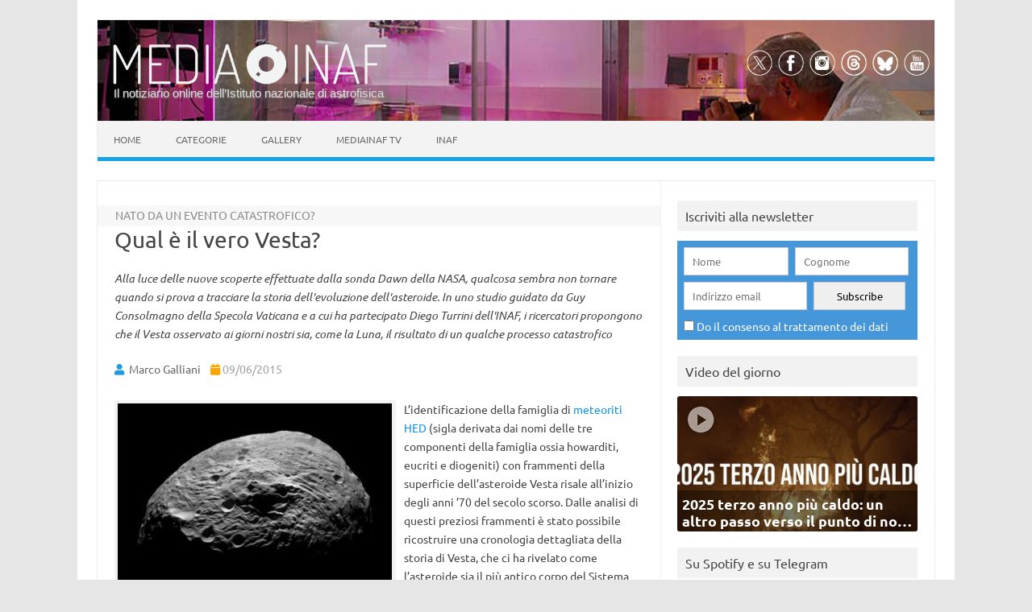

--- FILE ---
content_type: text/html; charset=UTF-8
request_url: https://www.media.inaf.it/2015/06/09/qual-e-il-vero-vesta/
body_size: 81142
content:
<!DOCTYPE html>
<html lang="it-IT">
<!--<![endif]-->
<head>
<meta charset="UTF-8">
<meta name="viewport" content="width=device-width, user-scalable=yes, initial-scale=1.0">
<meta name="facebook-domain-verification" content="jl5h6w8h0hdcj19g7zwl9smcjebisq" />
<meta name="google-site-verification" content="R5oC4XjKQXIWbe1hjB350p9B7YlVOeVE0b4ZevTzbjU" />
<meta name="thumbnail" content="https://www.media.inaf.it/wp-content/uploads/2014/11/vesta-equ-660x647.jpg" />
<link rel="profile" href="http://gmpg.org/xfn/11">
<!-- Start favicon defs by Mala -->
<link rel="apple-touch-icon" sizes="57x57" href="/favicons/apple-icon-57x57.png">
<link rel="apple-touch-icon" sizes="60x60" href="/favicons/apple-icon-60x60.png">
<link rel="apple-touch-icon" sizes="72x72" href="/favicons/apple-icon-72x72.png">
<link rel="apple-touch-icon" sizes="76x76" href="/favicons/apple-icon-76x76.png">
<link rel="apple-touch-icon" sizes="114x114" href="/favicons/apple-icon-114x114.png">
<link rel="apple-touch-icon" sizes="120x120" href="/favicons/apple-icon-120x120.png">
<link rel="apple-touch-icon" sizes="144x144" href="/favicons/apple-icon-144x144.png">
<link rel="apple-touch-icon" sizes="152x152" href="/favicons/apple-icon-152x152.png">
<link rel="apple-touch-icon" sizes="180x180" href="/favicons/apple-icon-180x180.png">
<link rel="icon" type="image/png" sizes="192x192"  href="/favicons/android-icon-192x192.png">
<link rel="icon" type="image/png" sizes="32x32" href="/favicons/favicon-32x32.png">
<link rel="icon" type="image/png" sizes="96x96" href="/favicons/favicon-96x96.png">
<link rel="icon" type="image/png" sizes="16x16" href="/favicons/favicon-16x16.png">
<link rel="manifest" href="/favicons/manifest.json">
<meta name="msapplication-TileColor" content="#ffffff">
<meta name="msapplication-TileImage" content="/favicons/ms-icon-144x144.png">
<meta name="theme-color" content="#ffffff">
<!-- End favicon -->
<meta property="og:site_name" content="MEDIA INAF" />
<meta property="fb:admins" content="1445982579" />
<meta name="twitter:site" content="@mediainaf" />
<meta name="author" content="Marco Galliani" />
<meta name="description" content="Alla luce delle nuove scoperte effettuate dalla sonda Dawn della NASA, qualcosa sembra non tornare quando si prova a tracciare la storia dell'evoluzione dell'asteroide. In uno studio guidato da Guy Consolmagno della Specola Vaticana e a cui ha partecipato Diego Turrini dell'INAF, i ricercatori propongono che il Vesta osservato ai giorni nostri sia, come la Luna, il risultato di un qualche processo catastrofico" />
<meta property="og:title" content="Qual è il vero Vesta?" />
<meta property="og:url" content="https://www.media.inaf.it/2015/06/09/qual-e-il-vero-vesta/" />
<meta property="og:type" content="article" />
<meta property="og:description" content="Alla luce delle nuove scoperte effettuate dalla sonda Dawn della NASA, qualcosa sembra non tornare quando si prova a tracciare la storia dell'evoluzione dell'asteroide. In uno studio guidato da Guy Consolmagno della Specola Vaticana e a cui" />
<meta name="twitter:title" content="Qual è il vero Vesta?" />
<meta name="twitter:description" content="Alla luce delle nuove scoperte effettuate dalla sonda Dawn della NASA, qualcosa sembra non tornare quando si prova a tracciare la storia dell'evoluzione dell'asteroide. In uno studio guidato da Guy Consolmagno della Specola Vaticana e a cui" />
<meta property="og:author" content="Marco Galliani" />
<meta property="og:image" content="https://www.media.inaf.it/wp-content/uploads/2014/11/vesta-equ.jpg" />
<link rel="image_src" href="https://www.media.inaf.it/wp-content/uploads/2014/11/vesta-equ.jpg" />
<meta name="twitter:card" content="summary_large_image" />
<meta name="twitter:image" content="https://www.media.inaf.it/wp-content/uploads/2014/11/vesta-equ.jpg" />
<link rel="preload" href="https://www.media.inaf.it/wp-content/themes/malaspinaf/fonts/fontawesome-free-5.14.0-web/css/all.min.css" as='style' onload="this.onload=null;this.rel='stylesheet'" />
<link rel='preload' id='themonic-fonts-css' href='https://www.media.inaf.it/wp-content/themes/malaspinaf/fonts/ubuntu-v20-latin_latin-ext/all.css' as='style' onload="this.onload=null;this.rel='stylesheet'"  />
<title>Qual è il vero Vesta? &#8211; MEDIA INAF</title>
<meta name='robots' content='max-image-preview:large' />
<link rel="alternate" type="application/rss+xml" title="MEDIA INAF &raquo; Feed" href="https://www.media.inaf.it/feed/" />
<link rel="alternate" title="oEmbed (JSON)" type="application/json+oembed" href="https://www.media.inaf.it/wp-json/oembed/1.0/embed?url=https%3A%2F%2Fwww.media.inaf.it%2F2015%2F06%2F09%2Fqual-e-il-vero-vesta%2F" />
<link rel="alternate" title="oEmbed (XML)" type="text/xml+oembed" href="https://www.media.inaf.it/wp-json/oembed/1.0/embed?url=https%3A%2F%2Fwww.media.inaf.it%2F2015%2F06%2F09%2Fqual-e-il-vero-vesta%2F&#038;format=xml" />
<style id='wp-img-auto-sizes-contain-inline-css' type='text/css'>
img:is([sizes=auto i],[sizes^="auto," i]){contain-intrinsic-size:3000px 1500px}
/*# sourceURL=wp-img-auto-sizes-contain-inline-css */
</style>
<link rel='stylesheet' id='pmb_common-css' href='https://www.media.inaf.it/wp-content/plugins/print-my-blog/assets/styles/pmb-common.css?ver=1757340526' type='text/css' media='all' />
<style id='wp-block-library-inline-css' type='text/css'>
:root{--wp-block-synced-color:#7a00df;--wp-block-synced-color--rgb:122,0,223;--wp-bound-block-color:var(--wp-block-synced-color);--wp-editor-canvas-background:#ddd;--wp-admin-theme-color:#007cba;--wp-admin-theme-color--rgb:0,124,186;--wp-admin-theme-color-darker-10:#006ba1;--wp-admin-theme-color-darker-10--rgb:0,107,160.5;--wp-admin-theme-color-darker-20:#005a87;--wp-admin-theme-color-darker-20--rgb:0,90,135;--wp-admin-border-width-focus:2px}@media (min-resolution:192dpi){:root{--wp-admin-border-width-focus:1.5px}}.wp-element-button{cursor:pointer}:root .has-very-light-gray-background-color{background-color:#eee}:root .has-very-dark-gray-background-color{background-color:#313131}:root .has-very-light-gray-color{color:#eee}:root .has-very-dark-gray-color{color:#313131}:root .has-vivid-green-cyan-to-vivid-cyan-blue-gradient-background{background:linear-gradient(135deg,#00d084,#0693e3)}:root .has-purple-crush-gradient-background{background:linear-gradient(135deg,#34e2e4,#4721fb 50%,#ab1dfe)}:root .has-hazy-dawn-gradient-background{background:linear-gradient(135deg,#faaca8,#dad0ec)}:root .has-subdued-olive-gradient-background{background:linear-gradient(135deg,#fafae1,#67a671)}:root .has-atomic-cream-gradient-background{background:linear-gradient(135deg,#fdd79a,#004a59)}:root .has-nightshade-gradient-background{background:linear-gradient(135deg,#330968,#31cdcf)}:root .has-midnight-gradient-background{background:linear-gradient(135deg,#020381,#2874fc)}:root{--wp--preset--font-size--normal:16px;--wp--preset--font-size--huge:42px}.has-regular-font-size{font-size:1em}.has-larger-font-size{font-size:2.625em}.has-normal-font-size{font-size:var(--wp--preset--font-size--normal)}.has-huge-font-size{font-size:var(--wp--preset--font-size--huge)}.has-text-align-center{text-align:center}.has-text-align-left{text-align:left}.has-text-align-right{text-align:right}.has-fit-text{white-space:nowrap!important}#end-resizable-editor-section{display:none}.aligncenter{clear:both}.items-justified-left{justify-content:flex-start}.items-justified-center{justify-content:center}.items-justified-right{justify-content:flex-end}.items-justified-space-between{justify-content:space-between}.screen-reader-text{border:0;clip-path:inset(50%);height:1px;margin:-1px;overflow:hidden;padding:0;position:absolute;width:1px;word-wrap:normal!important}.screen-reader-text:focus{background-color:#ddd;clip-path:none;color:#444;display:block;font-size:1em;height:auto;left:5px;line-height:normal;padding:15px 23px 14px;text-decoration:none;top:5px;width:auto;z-index:100000}html :where(.has-border-color){border-style:solid}html :where([style*=border-top-color]){border-top-style:solid}html :where([style*=border-right-color]){border-right-style:solid}html :where([style*=border-bottom-color]){border-bottom-style:solid}html :where([style*=border-left-color]){border-left-style:solid}html :where([style*=border-width]){border-style:solid}html :where([style*=border-top-width]){border-top-style:solid}html :where([style*=border-right-width]){border-right-style:solid}html :where([style*=border-bottom-width]){border-bottom-style:solid}html :where([style*=border-left-width]){border-left-style:solid}html :where(img[class*=wp-image-]){height:auto;max-width:100%}:where(figure){margin:0 0 1em}html :where(.is-position-sticky){--wp-admin--admin-bar--position-offset:var(--wp-admin--admin-bar--height,0px)}@media screen and (max-width:600px){html :where(.is-position-sticky){--wp-admin--admin-bar--position-offset:0px}}

/*# sourceURL=wp-block-library-inline-css */
</style><style id='global-styles-inline-css' type='text/css'>
:root{--wp--preset--aspect-ratio--square: 1;--wp--preset--aspect-ratio--4-3: 4/3;--wp--preset--aspect-ratio--3-4: 3/4;--wp--preset--aspect-ratio--3-2: 3/2;--wp--preset--aspect-ratio--2-3: 2/3;--wp--preset--aspect-ratio--16-9: 16/9;--wp--preset--aspect-ratio--9-16: 9/16;--wp--preset--color--black: #000000;--wp--preset--color--cyan-bluish-gray: #abb8c3;--wp--preset--color--white: #ffffff;--wp--preset--color--pale-pink: #f78da7;--wp--preset--color--vivid-red: #cf2e2e;--wp--preset--color--luminous-vivid-orange: #ff6900;--wp--preset--color--luminous-vivid-amber: #fcb900;--wp--preset--color--light-green-cyan: #7bdcb5;--wp--preset--color--vivid-green-cyan: #00d084;--wp--preset--color--pale-cyan-blue: #8ed1fc;--wp--preset--color--vivid-cyan-blue: #0693e3;--wp--preset--color--vivid-purple: #9b51e0;--wp--preset--gradient--vivid-cyan-blue-to-vivid-purple: linear-gradient(135deg,rgb(6,147,227) 0%,rgb(155,81,224) 100%);--wp--preset--gradient--light-green-cyan-to-vivid-green-cyan: linear-gradient(135deg,rgb(122,220,180) 0%,rgb(0,208,130) 100%);--wp--preset--gradient--luminous-vivid-amber-to-luminous-vivid-orange: linear-gradient(135deg,rgb(252,185,0) 0%,rgb(255,105,0) 100%);--wp--preset--gradient--luminous-vivid-orange-to-vivid-red: linear-gradient(135deg,rgb(255,105,0) 0%,rgb(207,46,46) 100%);--wp--preset--gradient--very-light-gray-to-cyan-bluish-gray: linear-gradient(135deg,rgb(238,238,238) 0%,rgb(169,184,195) 100%);--wp--preset--gradient--cool-to-warm-spectrum: linear-gradient(135deg,rgb(74,234,220) 0%,rgb(151,120,209) 20%,rgb(207,42,186) 40%,rgb(238,44,130) 60%,rgb(251,105,98) 80%,rgb(254,248,76) 100%);--wp--preset--gradient--blush-light-purple: linear-gradient(135deg,rgb(255,206,236) 0%,rgb(152,150,240) 100%);--wp--preset--gradient--blush-bordeaux: linear-gradient(135deg,rgb(254,205,165) 0%,rgb(254,45,45) 50%,rgb(107,0,62) 100%);--wp--preset--gradient--luminous-dusk: linear-gradient(135deg,rgb(255,203,112) 0%,rgb(199,81,192) 50%,rgb(65,88,208) 100%);--wp--preset--gradient--pale-ocean: linear-gradient(135deg,rgb(255,245,203) 0%,rgb(182,227,212) 50%,rgb(51,167,181) 100%);--wp--preset--gradient--electric-grass: linear-gradient(135deg,rgb(202,248,128) 0%,rgb(113,206,126) 100%);--wp--preset--gradient--midnight: linear-gradient(135deg,rgb(2,3,129) 0%,rgb(40,116,252) 100%);--wp--preset--font-size--small: 13px;--wp--preset--font-size--medium: 20px;--wp--preset--font-size--large: 36px;--wp--preset--font-size--x-large: 42px;--wp--preset--spacing--20: 0.44rem;--wp--preset--spacing--30: 0.67rem;--wp--preset--spacing--40: 1rem;--wp--preset--spacing--50: 1.5rem;--wp--preset--spacing--60: 2.25rem;--wp--preset--spacing--70: 3.38rem;--wp--preset--spacing--80: 5.06rem;--wp--preset--shadow--natural: 6px 6px 9px rgba(0, 0, 0, 0.2);--wp--preset--shadow--deep: 12px 12px 50px rgba(0, 0, 0, 0.4);--wp--preset--shadow--sharp: 6px 6px 0px rgba(0, 0, 0, 0.2);--wp--preset--shadow--outlined: 6px 6px 0px -3px rgb(255, 255, 255), 6px 6px rgb(0, 0, 0);--wp--preset--shadow--crisp: 6px 6px 0px rgb(0, 0, 0);}:where(body) { margin: 0; }.wp-site-blocks > .alignleft { float: left; margin-right: 2em; }.wp-site-blocks > .alignright { float: right; margin-left: 2em; }.wp-site-blocks > .aligncenter { justify-content: center; margin-left: auto; margin-right: auto; }:where(.is-layout-flex){gap: 0.5em;}:where(.is-layout-grid){gap: 0.5em;}.is-layout-flow > .alignleft{float: left;margin-inline-start: 0;margin-inline-end: 2em;}.is-layout-flow > .alignright{float: right;margin-inline-start: 2em;margin-inline-end: 0;}.is-layout-flow > .aligncenter{margin-left: auto !important;margin-right: auto !important;}.is-layout-constrained > .alignleft{float: left;margin-inline-start: 0;margin-inline-end: 2em;}.is-layout-constrained > .alignright{float: right;margin-inline-start: 2em;margin-inline-end: 0;}.is-layout-constrained > .aligncenter{margin-left: auto !important;margin-right: auto !important;}.is-layout-constrained > :where(:not(.alignleft):not(.alignright):not(.alignfull)){margin-left: auto !important;margin-right: auto !important;}body .is-layout-flex{display: flex;}.is-layout-flex{flex-wrap: wrap;align-items: center;}.is-layout-flex > :is(*, div){margin: 0;}body .is-layout-grid{display: grid;}.is-layout-grid > :is(*, div){margin: 0;}body{padding-top: 0px;padding-right: 0px;padding-bottom: 0px;padding-left: 0px;}a:where(:not(.wp-element-button)){text-decoration: underline;}:root :where(.wp-element-button, .wp-block-button__link){background-color: #32373c;border-width: 0;color: #fff;font-family: inherit;font-size: inherit;font-style: inherit;font-weight: inherit;letter-spacing: inherit;line-height: inherit;padding-top: calc(0.667em + 2px);padding-right: calc(1.333em + 2px);padding-bottom: calc(0.667em + 2px);padding-left: calc(1.333em + 2px);text-decoration: none;text-transform: inherit;}.has-black-color{color: var(--wp--preset--color--black) !important;}.has-cyan-bluish-gray-color{color: var(--wp--preset--color--cyan-bluish-gray) !important;}.has-white-color{color: var(--wp--preset--color--white) !important;}.has-pale-pink-color{color: var(--wp--preset--color--pale-pink) !important;}.has-vivid-red-color{color: var(--wp--preset--color--vivid-red) !important;}.has-luminous-vivid-orange-color{color: var(--wp--preset--color--luminous-vivid-orange) !important;}.has-luminous-vivid-amber-color{color: var(--wp--preset--color--luminous-vivid-amber) !important;}.has-light-green-cyan-color{color: var(--wp--preset--color--light-green-cyan) !important;}.has-vivid-green-cyan-color{color: var(--wp--preset--color--vivid-green-cyan) !important;}.has-pale-cyan-blue-color{color: var(--wp--preset--color--pale-cyan-blue) !important;}.has-vivid-cyan-blue-color{color: var(--wp--preset--color--vivid-cyan-blue) !important;}.has-vivid-purple-color{color: var(--wp--preset--color--vivid-purple) !important;}.has-black-background-color{background-color: var(--wp--preset--color--black) !important;}.has-cyan-bluish-gray-background-color{background-color: var(--wp--preset--color--cyan-bluish-gray) !important;}.has-white-background-color{background-color: var(--wp--preset--color--white) !important;}.has-pale-pink-background-color{background-color: var(--wp--preset--color--pale-pink) !important;}.has-vivid-red-background-color{background-color: var(--wp--preset--color--vivid-red) !important;}.has-luminous-vivid-orange-background-color{background-color: var(--wp--preset--color--luminous-vivid-orange) !important;}.has-luminous-vivid-amber-background-color{background-color: var(--wp--preset--color--luminous-vivid-amber) !important;}.has-light-green-cyan-background-color{background-color: var(--wp--preset--color--light-green-cyan) !important;}.has-vivid-green-cyan-background-color{background-color: var(--wp--preset--color--vivid-green-cyan) !important;}.has-pale-cyan-blue-background-color{background-color: var(--wp--preset--color--pale-cyan-blue) !important;}.has-vivid-cyan-blue-background-color{background-color: var(--wp--preset--color--vivid-cyan-blue) !important;}.has-vivid-purple-background-color{background-color: var(--wp--preset--color--vivid-purple) !important;}.has-black-border-color{border-color: var(--wp--preset--color--black) !important;}.has-cyan-bluish-gray-border-color{border-color: var(--wp--preset--color--cyan-bluish-gray) !important;}.has-white-border-color{border-color: var(--wp--preset--color--white) !important;}.has-pale-pink-border-color{border-color: var(--wp--preset--color--pale-pink) !important;}.has-vivid-red-border-color{border-color: var(--wp--preset--color--vivid-red) !important;}.has-luminous-vivid-orange-border-color{border-color: var(--wp--preset--color--luminous-vivid-orange) !important;}.has-luminous-vivid-amber-border-color{border-color: var(--wp--preset--color--luminous-vivid-amber) !important;}.has-light-green-cyan-border-color{border-color: var(--wp--preset--color--light-green-cyan) !important;}.has-vivid-green-cyan-border-color{border-color: var(--wp--preset--color--vivid-green-cyan) !important;}.has-pale-cyan-blue-border-color{border-color: var(--wp--preset--color--pale-cyan-blue) !important;}.has-vivid-cyan-blue-border-color{border-color: var(--wp--preset--color--vivid-cyan-blue) !important;}.has-vivid-purple-border-color{border-color: var(--wp--preset--color--vivid-purple) !important;}.has-vivid-cyan-blue-to-vivid-purple-gradient-background{background: var(--wp--preset--gradient--vivid-cyan-blue-to-vivid-purple) !important;}.has-light-green-cyan-to-vivid-green-cyan-gradient-background{background: var(--wp--preset--gradient--light-green-cyan-to-vivid-green-cyan) !important;}.has-luminous-vivid-amber-to-luminous-vivid-orange-gradient-background{background: var(--wp--preset--gradient--luminous-vivid-amber-to-luminous-vivid-orange) !important;}.has-luminous-vivid-orange-to-vivid-red-gradient-background{background: var(--wp--preset--gradient--luminous-vivid-orange-to-vivid-red) !important;}.has-very-light-gray-to-cyan-bluish-gray-gradient-background{background: var(--wp--preset--gradient--very-light-gray-to-cyan-bluish-gray) !important;}.has-cool-to-warm-spectrum-gradient-background{background: var(--wp--preset--gradient--cool-to-warm-spectrum) !important;}.has-blush-light-purple-gradient-background{background: var(--wp--preset--gradient--blush-light-purple) !important;}.has-blush-bordeaux-gradient-background{background: var(--wp--preset--gradient--blush-bordeaux) !important;}.has-luminous-dusk-gradient-background{background: var(--wp--preset--gradient--luminous-dusk) !important;}.has-pale-ocean-gradient-background{background: var(--wp--preset--gradient--pale-ocean) !important;}.has-electric-grass-gradient-background{background: var(--wp--preset--gradient--electric-grass) !important;}.has-midnight-gradient-background{background: var(--wp--preset--gradient--midnight) !important;}.has-small-font-size{font-size: var(--wp--preset--font-size--small) !important;}.has-medium-font-size{font-size: var(--wp--preset--font-size--medium) !important;}.has-large-font-size{font-size: var(--wp--preset--font-size--large) !important;}.has-x-large-font-size{font-size: var(--wp--preset--font-size--x-large) !important;}
/*# sourceURL=global-styles-inline-css */
</style>

<link rel='stylesheet' id='contact-form-7-css' href='https://www.media.inaf.it/wp-content/plugins/contact-form-7/includes/css/styles.css?ver=6.1.4' type='text/css' media='all' />
<link rel='stylesheet' id='cookie-notice-front-css' href='https://www.media.inaf.it/wp-content/plugins/cookie-notice/css/front.min.css?ver=2.5.11' type='text/css' media='all' />
<link rel='stylesheet' id='gn-frontend-gnfollow-style-css' href='https://www.media.inaf.it/wp-content/plugins/gn-publisher/assets/css/gn-frontend-gnfollow.min.css?ver=1.5.26' type='text/css' media='all' />
<link rel='stylesheet' id='themonic-style-css' href='https://www.media.inaf.it/wp-content/themes/malaspinaf/style.min.css?ver=1767025219' type='text/css' media='all' />
<link rel='stylesheet' id='custom-style-css' href='https://www.media.inaf.it/wp-content/themes/malaspinaf/custom.css?ver=6.9' type='text/css' media='all' />
<link rel='stylesheet' id='newsletter-css' href='https://www.media.inaf.it/wp-content/plugins/newsletter/style.css?ver=8.9.2' type='text/css' media='all' />
<link rel='stylesheet' id='slb_core-css' href='https://www.media.inaf.it/wp-content/plugins/simple-lightbox/client/css/app.css?ver=2.9.4' type='text/css' media='all' />
<script type="text/javascript" id="cookie-notice-front-js-before">
/* <![CDATA[ */
var cnArgs = {"ajaxUrl":"https:\/\/www.media.inaf.it\/wp-admin\/admin-ajax.php","nonce":"ba6ea040c3","hideEffect":"fade","position":"bottom","onScroll":true,"onScrollOffset":144,"onClick":true,"cookieName":"cookie_notice_accepted","cookieTime":15811200,"cookieTimeRejected":3600,"globalCookie":false,"redirection":true,"cache":false,"revokeCookies":false,"revokeCookiesOpt":"automatic"};

//# sourceURL=cookie-notice-front-js-before
/* ]]> */
</script>
<script type="text/javascript" src="https://www.media.inaf.it/wp-content/plugins/cookie-notice/js/front.min.js?ver=2.5.11" id="cookie-notice-front-js"></script>
<script type="text/javascript" src="https://www.media.inaf.it/wp-includes/js/jquery/jquery.min.js?ver=3.7.1" id="jquery-core-js"></script>
<script type="text/javascript" src="https://www.media.inaf.it/wp-includes/js/jquery/jquery-migrate.min.js?ver=3.4.1" id="jquery-migrate-js"></script>
<script type="text/javascript" src="https://www.media.inaf.it/wp-content/themes/malaspinaf/js/mediainaf.js" id="mediainaf-js"></script>
<link rel="https://api.w.org/" href="https://www.media.inaf.it/wp-json/" /><link rel="alternate" title="JSON" type="application/json" href="https://www.media.inaf.it/wp-json/wp/v2/posts/660857" /><link rel="EditURI" type="application/rsd+xml" title="RSD" href="https://www.media.inaf.it/xmlrpc.php?rsd" />
<meta name="generator" content="WordPress 6.9" />
<link rel="canonical" href="https://www.media.inaf.it/2015/06/09/qual-e-il-vero-vesta/" />
<link rel='shortlink' href='https://www.media.inaf.it/?p=660857' />
<noscript><style id="rocket-lazyload-nojs-css">.rll-youtube-player, [data-lazy-src]{display:none !important;}</style></noscript> 

<script type="application/ld+json" class="gnpub-schema-markup-output">
{"@context":"https:\/\/schema.org\/","@type":"NewsArticle","@id":"https:\/\/www.media.inaf.it\/2015\/06\/09\/qual-e-il-vero-vesta\/#newsarticle","url":"https:\/\/www.media.inaf.it\/2015\/06\/09\/qual-e-il-vero-vesta\/","image":{"@type":"ImageObject","url":"https:\/\/www.media.inaf.it\/wp-content\/uploads\/2014\/11\/vesta-equ-150x150.jpg","width":150,"height":150},"headline":"Qual \u00e8 il vero Vesta?","mainEntityOfPage":"https:\/\/www.media.inaf.it\/2015\/06\/09\/qual-e-il-vero-vesta\/","datePublished":"2015-06-09T17:13:57+02:00","dateModified":"2015-06-09T17:13:57+02:00","description":"Alla luce delle nuove scoperte effettuate dalla sonda Dawn della NASA, qualcosa sembra non tornare quando si prova a tracciare la storia dell'evoluzione dell'asteroide. In uno studio guidato da Guy Consolmagno della Specola Vaticana e a cui ha partecipato Diego Turrini dell'INAF, i ricercatori propongono che il Vesta osservato ai giorni nostri sia, come la Luna, il risultato di un qualche processo catastrofico","articleSection":"Spazio","articleBody":"[caption id=\"attachment_23723\" align=\"alignleft\" width=\"340\"] Vesta ripreso dalla sonda Dawn nel luglio 2011 (Nasa\/Jpl)[\/caption]\r\n\r\nL'identificazione della famiglia di meteoriti HED (sigla derivata dai nomi delle tre componenti della famiglia ossia howarditi, eucriti e diogeniti) con frammenti della superficie dell'asteroide Vesta risale all'inizio degli anni '70 del secolo scorso. Dalle analisi di questi preziosi frammenti \u00e8 stato possibile ricostruire una cronologia dettagliata della storia di Vesta, che ci ha rivelato come l'asteroide sia il pi\u00f9 antico corpo del Sistema solare noto attualmente. I frammenti di Vesta arrivati sulla Terra ci hanno anche rivelato che Vesta \u00e8 differenziato, ossia possiede una struttura stratificata, e che i frammenti in nostro possesso provengono dallo strato superficiale, una crosta dello spessore di qualche decina di km sovrastante un mantello formato essenzialmente di olivina e un nucleo ferroso (una miscela di ferro e nichel o ferro e zolfo) del diametro compreso tra i 50 e i 100 km. Infine, l'identificazione stessa delle HED come frammenti di Vesta ha rivelato che la crosta da cui provengono ricopre tutt'ora la maggior parte della superficie dell'asteroide, segno che questa \u00e8 sopravvissuta alla violenta storia del Sistema solare.\r\n\r\nCon la scoperta, negli anni '90 del secolo scorso, del cratere gigante poi ribattezzato Rheasilvia al polo sud di Vesta e della famiglia degli asteroidi \u201cvestoidi\u201d, che le perturbazioni gravitazionali di Giove potevano \u201cinstradare\u201d verso la Terra, il cerchio sembrava essersi chiuso: erano stati infatti individuati la sorgente dei meteoriti e il modo per farli arrivare fino a noi, il tutto nell'ambito di un quadro unico, semplice ed elegante. Facendo un salto avanti nel tempo arriva quindi il turno della missione Dawn, che si immette in orbita attorno a Vesta e inizia grazie ai suoi strumenti un\u2019analisi sistematica dell\u2019asteroide. Dawn conferma, su tutte le scale spaziali, l'identificazione delle HED con il materiale compositivo della superficie di Vesta e la sopravvivenza globale della crosta da cui si sono originate. Tutto bene, quindi? Non del tutto.\r\n\r\nSorprendentemente, infatti, l'olivina non viene trovata dove ci si aspettava fosse presente, ovvero nei maggiori crateri da impatto di Vesta (Rheasilvia e il sottostante, pi\u00f9 antico, Veneneia) che avrebbero dovuto esporre il materiale del suo mantello. Invece, tracce significative di questo materiale vengono rinvenute solo in alcune piccole aree superficiali in prossimit\u00e0 del polo nord dell'asteroide. Un dato osservativo che solleva dubbi sullo spessore originario della crosta di Vesta: mentre le HED indicano che questa avrebbe dovuto essere dell'ordine di 20-40 chilometri, le nuove osservazioni di Dawn suggeriscono invece una \u201cscorza\u201d assai pi\u00f9 spessa, di circa 80 chilometri. Allo stesso tempo, Dawn ci ha rivelato che il nucleo di Vesta ha un diametro compreso tra i 110 e i 140 km, un po' pi\u00f9 grande quindi di quanto inizialmente atteso. Un gruppo di ricercatori guidato da Guy Consolmagno della Specola Vaticana e a cui ha partecipato Diego Turrini dell\u2019INAF ha recentemente analizzato questi nuovi dati in un articolo pubblicato online sulla rivista Icarus, rivelando come le misure di Dawn mettano in crisi la nostra visione pre-Dawn di Vesta.\r\n\r\n\u00abIl problema nasce quando mettiamo insieme i dati osservativi forniti dalle meteoriti con quelli di Dawn: la visione classica di Vesta diventa allora una coperta corta che non riesce a spiegarli tutti\u00bb spiegano gli autori. \u00abAd esempio: il grande nucleo di Vesta misurato da Dawn contiene una larga parte del ferro che dovrebbe esserci nell'asteroide, ma sulla base dei dati delle HED anche la spessa crosta rivelata da Dawn ne contiene notevoli quantit\u00e0. Il ferro a disposizione di Vesta, per\u00f2, non \u00e8 infinito, ma \u00e8 limitato dalle abbondanze cosmiche. Se la maggior parte del ferro \u00e8 intrappolata nel nucleo e nella crosta, per esclusione il mantello di Vesta dovrebbe essere composto di olivina contenente magnesio anzich\u00e9 ferro. Questo tipo di olivina, per\u00f2, ha una densit\u00e0 pi\u00f9 bassa di quella della sua controparte basata sul ferro, il che ci pone di fronte a un nuovo problema. Se adottiamo la densit\u00e0 corretta per il mantello di Vesta, all'interno dell'asteroide non ci sarebbe abbastanza olivina da giustificare alcune caratteristiche compositive delle HED come l'abbondanza delle \u201cterre rare\u201d, elementi incompatibili con la composizione del mantello e del nucleo che quindi si andrebbero a concentrare nella crosta. Se invece volessimo spiegare l'abbondanza delle \u201cterre rare\u201d, il mantello di Vesta dovrebbe avere densit\u00e0 ben pi\u00f9 alte e fisicamente inconsistenti con la composizione chimica ipotizzata\u00bb\r\n\r\n\r\n\r\nUna maggiore densit\u00e0 del mantello si traduce per\u00f2 in un maggiore quantit\u00e0 di olivina ricca di ferro: a questo punto, quindi, Vesta avrebbe troppo ferro rispetto alle abbondanze cosmiche. Se mettiamo insieme gli scenari che emergono dalle osservazione delle meteoriti e di Dawn, affermano gli autori dell'articolo, c'\u00e8 sempre qualcosa che non torna. \u00abE' un po' come cercare di fare una torta conoscendo gli ingredienti ma non le loro dosi. Il problema \u00e8 che, provando le varie combinazioni, non si riesce a trovarne una che soddisfi tutti i requisiti: Vesta sembra essere un corpo praticamente impossibile da ricostruire e giustificare\u00bb.\r\n\r\nUn problema senza via d'uscita? Forse no. \u00abTutti questi calcoli assumono che il materiale primordiale da cui si \u00e8 formato Vesta avesse abbondanze cosmiche dei diversi elementi, simili a quelle osservate oggi nel Sole, e che queste abbondanze siano rimaste inalterate fino alla solidificazione completa dell'asteroide dopo la sua differenziazione\u00bb spiegano gli autori dell'articolo. \u00abE' sufficiente rimuovere la seconda parte di questo assunto per spiegare l'incongruenza tra il quadro dipinto da Dawn e dalle HED\u00bb. La proposta degli autori dell'articolo \u00e8 che il Vesta osservato ai giorni nostri da Dawn sia, come la Luna, il risultato di un qualche processo catastrofico. L'ipotesi pi\u00f9 probabile \u00e8 un impatto gigante sufficientemente energetico da strapparne via materiale e alterarne la composizione globale prima che l'interno dell'asteroide si solidificasse definitivamente.\r\n\r\nLa visione dei ricercatori \u00e8 che Vesta sia quindi un corpo celeste formatosi nelle primissime fasi di vita del Sistema solare e arrivato fino ad oggi sostanzialmente intatto, ma non del tutto preservato. Il Vesta dei primordi, la cui composizione originale \u00e8 stata \u201cfotografata\u201d dalle eucriti e dalle diogeniti, e quello che vediamo adesso non sarebbero necessariamente gli stessi. Questo cambio di prospettiva, come ammettono gli stessi autori, se da una parte risponde ad alcune domande dall'altra ne apre molte di pi\u00f9. Il caso della disputa sull\u2019origine della Luna \u00e8 emblematico sotto questo aspetto. La teoria dell'impatto gigante infatti non \u00e8 nuova, eppure ancora oggi stiamo cercando nella composizione della Terra e del nostro satellite naturale vincoli per capire quale sia, tra i possibili tipi di impatto e le possibili composizioni del proiettile, la combinazione pi\u00f9 adatta a spiegare la Terra e la Luna che vediamo oggi. Sar\u00e0 lo stesso anche per Vesta?\r\n\r\nPer saperne di pi\u00f9:\r\n\r\n\tl'articolo Is Vesta an intact and pristine protoplanet? di G.J. Consolmagno, G.J. Golabek, D. Turrini, M. Jutzie, S. Sironof,\r\nV. Svetsovg, K. Tsiganish pubblicato on line sul sito web della rivista Icarus\r\n\r\n&nbsp;","keywords":"Asteroidi, Dawn, HED, IAPS Roma, INAF, Meteoriti, NASA, olivina, Vesta, Virtis, ","name":"Qual \u00e8 il vero Vesta?","thumbnailUrl":"https:\/\/www.media.inaf.it\/wp-content\/uploads\/2014\/11\/vesta-equ-150x150.jpg","wordCount":1123,"timeRequired":"PT4M59S","mainEntity":{"@type":"WebPage","@id":"https:\/\/www.media.inaf.it\/2015\/06\/09\/qual-e-il-vero-vesta\/"},"author":{"@type":"Person","name":"Marco Galliani","url":"https:\/\/www.media.inaf.it\/author\/galliani\/","sameAs":["mgalliani_inaf"],"image":{"@type":"ImageObject","url":"https:\/\/secure.gravatar.com\/avatar\/41d667750ef62a64c2a15dcef4a933276389ece24bb33a2feb74712a1658fc54?s=96&d=mm&r=g","height":96,"width":96}},"editor":{"@type":"Person","name":"Marco Galliani","url":"https:\/\/www.media.inaf.it\/author\/galliani\/","sameAs":["mgalliani_inaf"],"image":{"@type":"ImageObject","url":"https:\/\/secure.gravatar.com\/avatar\/41d667750ef62a64c2a15dcef4a933276389ece24bb33a2feb74712a1658fc54?s=96&d=mm&r=g","height":96,"width":96}}}
</script>
</head>
<body class="wp-singular post-template-default single single-post postid-660857 single-format-standard wp-theme-malaspinaf cookies-not-set">
<div id="page" class="site">
	<header id="masthead" class="site-header" role="banner" style="background-image: url('https://www.media.inaf.it/wp-content/themes/malaspinaf/img/header/others/header-others-04.jpg'); background-size: cover"> 
					
		<div class="themonic-logo">
        <a href="https://www.media.inaf.it/" title="MEDIA INAF" rel="home"><img src="data:image/svg+xml,%3Csvg%20xmlns='http://www.w3.org/2000/svg'%20viewBox='0%200%200%2055'%3E%3C/svg%3E" height="55" alt="MEDIA INAF" data-lazy-src="https://www.media.inaf.it/wp-content/uploads/2023/09/logo-dosis-557-89.png"><noscript><img src="https://www.media.inaf.it/wp-content/uploads/2023/09/logo-dosis-557-89.png" height="55" alt="MEDIA INAF"></noscript></a>
		<br .../> 
				<a class="site-description" href="https://www.media.inaf.it/">Il notiziario online dell’Istituto nazionale di astrofisica</a>
				</div>
		
		<div class="socialmedia">
							<a href="https://x.com/mediainaf" target="_blank"><img src="data:image/svg+xml,%3Csvg%20xmlns='http://www.w3.org/2000/svg'%20viewBox='0%200%200%200'%3E%3C/svg%3E" alt="Follow us on X" title="Follow us on X" data-lazy-src="https://www.media.inaf.it/wp-content/themes/malaspinaf/img/x.png"/><noscript><img src="https://www.media.inaf.it/wp-content/themes/malaspinaf/img/x.png" alt="Follow us on X" title="Follow us on X"/></noscript></a> 
											<a href="https://facebook.com/media.inaf" target="_blank"><img src="data:image/svg+xml,%3Csvg%20xmlns='http://www.w3.org/2000/svg'%20viewBox='0%200%200%200'%3E%3C/svg%3E" alt="Follow us on Facebook" title="Follow us on Facebook" data-lazy-src="https://www.media.inaf.it/wp-content/themes/malaspinaf/img/facebook.png"/><noscript><img src="https://www.media.inaf.it/wp-content/themes/malaspinaf/img/facebook.png" alt="Follow us on Facebook" title="Follow us on Facebook"/></noscript></a>
											<a href="https://instagram.com/mediainaf" rel="author" target="_blank"><img src="data:image/svg+xml,%3Csvg%20xmlns='http://www.w3.org/2000/svg'%20viewBox='0%200%200%200'%3E%3C/svg%3E" alt="Follow us on Instagram" title="Follow us on Instagram" data-lazy-src="https://www.media.inaf.it/wp-content/themes/malaspinaf/img/instagram.png"/><noscript><img src="https://www.media.inaf.it/wp-content/themes/malaspinaf/img/instagram.png" alt="Follow us on Instagram" title="Follow us on Instagram"/></noscript></a>
											<a href="https://www.threads.net/@mediainaf" rel="author" target="_blank"><img src="data:image/svg+xml,%3Csvg%20xmlns='http://www.w3.org/2000/svg'%20viewBox='0%200%200%200'%3E%3C/svg%3E" alt="Follow us on Threads" title="Follow us on Threads" data-lazy-src="https://www.media.inaf.it/wp-content/themes/malaspinaf/img/threads.png"/><noscript><img src="https://www.media.inaf.it/wp-content/themes/malaspinaf/img/threads.png" alt="Follow us on Threads" title="Follow us on Threads"/></noscript></a>
											<a href="https://bsky.app/profile/media.inaf.it" rel="author" target="_blank"><img src="data:image/svg+xml,%3Csvg%20xmlns='http://www.w3.org/2000/svg'%20viewBox='0%200%200%200'%3E%3C/svg%3E" alt="Follow us on Bluesky" title="Follow us on Bluesky" data-lazy-src="https://www.media.inaf.it/wp-content/themes/malaspinaf/img/bluesky.png"/><noscript><img src="https://www.media.inaf.it/wp-content/themes/malaspinaf/img/bluesky.png" alt="Follow us on Bluesky" title="Follow us on Bluesky"/></noscript></a>
									<a class="rss" href="https://www.youtube.com/user/inaftv?view_as=subscriber&#038;sub_confirmation=1" target="_blank"><img src="data:image/svg+xml,%3Csvg%20xmlns='http://www.w3.org/2000/svg'%20viewBox='0%200%200%200'%3E%3C/svg%3E" alt="Follow us on YouTube" title="Follow us on YouTube" data-lazy-src="https://www.media.inaf.it/wp-content/themes/malaspinaf/img/youtube.png"/><noscript><img src="https://www.media.inaf.it/wp-content/themes/malaspinaf/img/youtube.png" alt="Follow us on YouTube" title="Follow us on YouTube"/></noscript></a>			
					</div>
		

		
		<nav id="site-navigation" class="themonic-nav" role="navigation">
			<a class="assistive-text" href="#main" title="Vai al contenuto">Vai al contenuto</a>
			<ul id="menu-top" class="nav-menu"><li id="menu-item-44039" class="menu-home menu-item menu-item-type-custom menu-item-object-custom menu-item-44039"><a href="/">Home</a></li>
<li id="menu-item-1679873" class="menu-item menu-item-type-custom menu-item-object-custom menu-item-has-children menu-item-1679873"><a href="#">Categorie</a>
<ul class="sub-menu">
	<li id="menu-item-269034" class="menu-astro menu-item menu-item-type-taxonomy menu-item-object-category current-post-ancestor current-menu-parent current-post-parent menu-item-269034"><a href="https://www.media.inaf.it/category/astro/">Astronomia</a></li>
	<li id="menu-item-44041" class="menu-tech menu-item menu-item-type-taxonomy menu-item-object-category menu-item-44041"><a href="https://www.media.inaf.it/category/tech/">Tech</a></li>
	<li id="menu-item-267314" class="menu-fisica menu-item menu-item-type-taxonomy menu-item-object-category menu-item-267314"><a href="https://www.media.inaf.it/category/fisica/">Fisica</a></li>
	<li id="menu-item-267313" class="menu-spazio menu-item menu-item-type-taxonomy menu-item-object-category current-post-ancestor current-menu-parent current-post-parent menu-item-267313"><a href="https://www.media.inaf.it/category/spazio/">Spazio</a></li>
	<li id="menu-item-1694614" class="menu-item menu-item-type-taxonomy menu-item-object-category menu-item-1694614"><a href="https://www.media.inaf.it/category/bio/">Biologia</a></li>
	<li id="menu-item-1694615" class="menu-item menu-item-type-taxonomy menu-item-object-category menu-item-1694615"><a href="https://www.media.inaf.it/category/geologia/">Geologia</a></li>
	<li id="menu-item-1752893" class="menu-item menu-item-type-taxonomy menu-item-object-category menu-item-1752893"><a href="https://www.media.inaf.it/category/coding/">Informatica</a></li>
	<li id="menu-item-1679883" class="menu-item menu-item-type-taxonomy menu-item-object-category menu-item-1679883"><a href="https://www.media.inaf.it/category/eduinaf/">Per le scuole</a></li>
	<li id="menu-item-44043" class="menu-eventi menu-item menu-item-type-taxonomy menu-item-object-category menu-item-44043"><a href="https://www.media.inaf.it/category/eventi/">Eventi</a></li>
	<li id="menu-item-44040" class="menu-news menu-item menu-item-type-taxonomy menu-item-object-category current-post-ancestor current-menu-parent current-post-parent menu-item-44040"><a href="https://www.media.inaf.it/category/news/">Archivio</a></li>
</ul>
</li>
<li id="menu-item-44057" class="menu-gallery menu-item menu-item-type-custom menu-item-object-custom menu-item-44057"><a target="_blank" href="http://gallery.media.inaf.it/main.php">Gallery</a></li>
<li id="menu-item-44044" class="menu-inaftv menu-item menu-item-type-custom menu-item-object-custom menu-item-44044"><a target="_blank" href="https://www.youtube.com/user/inaftv?sub_confirmation=1">MediaInaf Tv</a></li>
<li id="menu-item-1679874" class="menu-item menu-item-type-custom menu-item-object-custom menu-item-has-children menu-item-1679874"><a href="#">Inaf</a>
<ul class="sub-menu">
	<li id="menu-item-1679875" class="menu-item menu-item-type-post_type menu-item-object-page menu-item-1679875"><a href="https://www.media.inaf.it/elenco-delle-sedi-inaf/">Sedi Inaf</a></li>
	<li id="menu-item-1679877" class="menu-item menu-item-type-custom menu-item-object-custom menu-item-1679877"><a href="https://www.media.inaf.it/inaftv/">Astrochannel</a></li>
	<li id="menu-item-1679880" class="menu-item menu-item-type-post_type menu-item-object-page menu-item-1679880"><a href="https://www.media.inaf.it/inaftv/agenda/">Agenda</a></li>
	<li id="menu-item-1679881" class="menu-item menu-item-type-post_type menu-item-object-page menu-item-1679881"><a href="https://www.media.inaf.it/inaftv/news/">Lavoro</a></li>
	<li id="menu-item-1679882" class="menu-item menu-item-type-post_type menu-item-object-page menu-item-1679882"><a href="https://www.media.inaf.it/inaftv/seminari/">Seminari</a></li>
	<li id="menu-item-1754347" class="menu-item menu-item-type-custom menu-item-object-custom menu-item-1754347"><a href="https://universi.inaf.it/">Universi</a></li>
	<li id="menu-item-1679884" class="menu-item menu-item-type-custom menu-item-object-custom menu-item-1679884"><a href="https://edu.inaf.it">Edu Inaf</a></li>
	<li id="menu-item-1680704" class="menu-item menu-item-type-custom menu-item-object-custom menu-item-1680704"><a target="_blank" href="http://www.beniculturali.inaf.it/">Beni culturali</a></li>
	<li id="menu-item-1696174" class="menu-item menu-item-type-custom menu-item-object-custom menu-item-1696174"><a href="https://play.inaf.it/">Play, didattica innovativa</a></li>
	<li id="menu-item-1679886" class="menu-item menu-item-type-custom menu-item-object-custom menu-item-1679886"><a href="http://www.inaf.it/">Sito istituzionale</a></li>
</ul>
</li>
</ul>		</nav><!-- #site-navigation -->
		<div class="clear"></div>
	</header><!-- #masthead -->

	<div id="main" class="wrapper">	<div id="primary" class="site-content">
		<div id="content" role="main">

			
				
	<article id="post-660857" class="post-660857 post type-post status-publish format-standard has-post-thumbnail hentry category-astro category-inaf category-news category-spazio tag-asteroidi tag-dawn tag-hed tag-iaps_roma tag-inaf tag-meteoriti tag-nasa tag-olivina tag-vesta tag-virtis">
				<header class="entry-header">

			<div class="above-title-meta">
			<div class="subshr">
			NATO DA UN EVENTO CATASTROFICO?			</div>
			</div><!-- above title meta end -->
						
						<h1 class="entry-title">Qual è il vero Vesta?</h1>
						
			<div class="entry-summary">
				<p>Alla luce delle nuove scoperte effettuate dalla sonda Dawn della NASA, qualcosa sembra non tornare quando si prova a tracciare la storia dell'evoluzione dell'asteroide. In uno studio guidato da Guy Consolmagno della Specola Vaticana e a cui ha partecipato Diego Turrini dell'INAF, i ricercatori propongono che il Vesta osservato ai giorni nostri sia, come la Luna, il risultato di un qualche processo catastrofico</p> 
			</div><!-- .entry-summary -->				
			
				
			<div class="below-title-meta">
				<div class="adt">
					<span class="vcard author">
						<span class="fa fa-user" aria-hidden="true" style="color:#2499de"></span>&nbsp; 
						<a href="https://www.media.inaf.it/author/galliani/" title="Articoli scritti da Marco Galliani" rel="author">Marco Galliani</a>					</span>&nbsp;&nbsp; 
					<span class="fa fa-calendar" aria-hidden="true" style="color:orange"></span>
						
						<span class="date updated">09/06/2015</span>
						 
				</div>

				<!--
								<div class="adt-social-tw-fb" style="background-color:darkgray;color:white;text-align:center;padding:2px 48px">
					Social buttons need cookies
        		</div>       
				 	
				-->
				
			</div> <!-- below title meta end   -->
						
		</header><!-- .entry-header -->
		<div style="clear:both"></div>
		
							<div class="entry-content">
						<div id="attachment_23723" style="width: 341px" class="wp-caption alignleft"><a href="https://www.media.inaf.it/wp-content/uploads/2012/05/Vesta-Dawn-July-22-1024x787.jpg" data-slb-active="1" data-slb-asset="979839733" data-slb-internal="0"><img fetchpriority="high" decoding="async" aria-describedby="caption-attachment-23723" class="size-medium wp-image-23723" src="data:image/svg+xml,%3Csvg%20xmlns='http://www.w3.org/2000/svg'%20viewBox='0%200%20340%20261'%3E%3C/svg%3E" alt="Vesta ripreso da Dawn nel luglio 2011 (Nasa/Jpl)" width="340" height="261" data-lazy-srcset="https://www.media.inaf.it/wp-content/uploads/2012/05/Vesta-Dawn-July-22-1024x787-340x261.jpg 340w, https://www.media.inaf.it/wp-content/uploads/2012/05/Vesta-Dawn-July-22-1024x787-768x590.jpg 768w, https://www.media.inaf.it/wp-content/uploads/2012/05/Vesta-Dawn-July-22-1024x787-664x510.jpg 664w, https://www.media.inaf.it/wp-content/uploads/2012/05/Vesta-Dawn-July-22-1024x787-660x507.jpg 660w, https://www.media.inaf.it/wp-content/uploads/2012/05/Vesta-Dawn-July-22-1024x787.jpg 1024w" data-lazy-sizes="(max-width: 340px) 100vw, 340px" data-lazy-src="https://www.media.inaf.it/wp-content/uploads/2012/05/Vesta-Dawn-July-22-1024x787-340x261.jpg" /><noscript><img fetchpriority="high" decoding="async" aria-describedby="caption-attachment-23723" class="size-medium wp-image-23723" src="https://www.media.inaf.it/wp-content/uploads/2012/05/Vesta-Dawn-July-22-1024x787-340x261.jpg" alt="Vesta ripreso da Dawn nel luglio 2011 (Nasa/Jpl)" width="340" height="261" srcset="https://www.media.inaf.it/wp-content/uploads/2012/05/Vesta-Dawn-July-22-1024x787-340x261.jpg 340w, https://www.media.inaf.it/wp-content/uploads/2012/05/Vesta-Dawn-July-22-1024x787-768x590.jpg 768w, https://www.media.inaf.it/wp-content/uploads/2012/05/Vesta-Dawn-July-22-1024x787-664x510.jpg 664w, https://www.media.inaf.it/wp-content/uploads/2012/05/Vesta-Dawn-July-22-1024x787-660x507.jpg 660w, https://www.media.inaf.it/wp-content/uploads/2012/05/Vesta-Dawn-July-22-1024x787.jpg 1024w" sizes="(max-width: 340px) 100vw, 340px" /></noscript></a><p id="caption-attachment-23723" class="wp-caption-text">Vesta ripreso dalla sonda Dawn nel luglio 2011 (Nasa/Jpl)</p></div>
<p>L&#8217;identificazione della famiglia di <a href="http://it.wikipedia.org/wiki/Meteorite_HED">meteoriti HED</a> (sigla derivata dai nomi delle tre componenti della famiglia ossia howarditi, eucriti e diogeniti) con frammenti della superficie dell&#8217;asteroide Vesta risale all&#8217;inizio degli anni &#8217;70 del secolo scorso. Dalle analisi di questi preziosi frammenti è stato possibile ricostruire una cronologia dettagliata della storia di Vesta, che ci ha rivelato come l&#8217;asteroide sia il più antico corpo del Sistema solare noto attualmente. I frammenti di Vesta arrivati sulla Terra ci hanno anche rivelato che Vesta è differenziato, ossia possiede una struttura stratificata, e che i frammenti in nostro possesso provengono dallo strato superficiale, una crosta dello spessore di qualche decina di km sovrastante un mantello formato essenzialmente di <a href="http://it.wikipedia.org/wiki/Olivina">olivina</a> e un nucleo ferroso (una miscela di ferro e nichel o ferro e zolfo) del diametro compreso tra i 50 e i 100 km. Infine, l&#8217;identificazione stessa delle HED come frammenti di Vesta ha rivelato che la crosta da cui provengono ricopre tutt&#8217;ora la maggior parte della superficie dell&#8217;asteroide, segno che questa è sopravvissuta alla violenta storia del Sistema solare.</p>
<p>Con la scoperta, negli anni &#8217;90 del secolo scorso, del cratere gigante poi ribattezzato Rheasilvia al polo sud di Vesta e della famiglia degli asteroidi “vestoidi”, che le perturbazioni gravitazionali di Giove potevano “instradare” verso la Terra, il cerchio sembrava essersi chiuso: erano stati infatti individuati la sorgente dei meteoriti e il modo per farli arrivare fino a noi, il tutto nell&#8217;ambito di un quadro unico, semplice ed elegante. Facendo un salto avanti nel tempo arriva quindi il turno della missione Dawn, che si immette in orbita attorno a Vesta e inizia grazie ai suoi strumenti un’analisi sistematica dell’asteroide. Dawn conferma, su tutte le scale spaziali, l&#8217;identificazione delle HED con il materiale compositivo della superficie di Vesta e la sopravvivenza globale della crosta da cui si sono originate. Tutto bene, quindi? Non del tutto.</p>
<p>Sorprendentemente, infatti, l&#8217;olivina non viene trovata dove ci si aspettava fosse presente, ovvero nei maggiori crateri da impatto di Vesta (Rheasilvia e il sottostante, più antico, Veneneia) che avrebbero dovuto esporre il materiale del suo mantello. Invece, tracce significative di questo materiale vengono rinvenute solo in alcune piccole aree superficiali in prossimità del polo nord dell&#8217;asteroide. Un dato osservativo che solleva dubbi sullo spessore originario della crosta di Vesta: mentre le HED indicano che questa avrebbe dovuto essere dell&#8217;ordine di 20-40 chilometri, le nuove osservazioni di Dawn suggeriscono invece una “scorza” assai più spessa, di circa 80 chilometri. Allo stesso tempo, Dawn ci ha rivelato che il nucleo di Vesta ha un diametro compreso tra i 110 e i 140 km, un po&#8217; più grande quindi di quanto inizialmente atteso. Un gruppo di ricercatori guidato da <strong>Guy Consolmagno</strong> della Specola Vaticana e a cui ha partecipato <strong>Diego Turrini dell’INAF</strong> ha recentemente analizzato questi nuovi dati in un articolo pubblicato online sulla rivista <em>Icarus</em>, rivelando come le misure di Dawn mettano in crisi la nostra visione pre-Dawn di Vesta.</p>
<p>«Il problema nasce quando mettiamo insieme i dati osservativi forniti dalle meteoriti con quelli di Dawn: la visione classica di Vesta diventa allora una coperta corta che non riesce a spiegarli tutti» spiegano gli autori. «Ad esempio: il grande nucleo di Vesta misurato da Dawn contiene una larga parte del ferro che dovrebbe esserci nell&#8217;asteroide, ma sulla base dei dati delle HED anche la spessa crosta rivelata da Dawn ne contiene notevoli quantità. <strong>Il ferro a disposizione di Vesta, però, non è infinito, ma è limitato dalle abbondanze cosmiche</strong>. Se la maggior parte del ferro è intrappolata nel nucleo e nella crosta, per esclusione il mantello di Vesta dovrebbe essere composto di olivina contenente magnesio anziché ferro. Questo tipo di olivina, però, ha una densità più bassa di quella della sua controparte basata sul ferro, il che ci pone di fronte a un nuovo problema. Se adottiamo la densità corretta per il mantello di Vesta, all&#8217;interno dell&#8217;asteroide non ci sarebbe abbastanza olivina da giustificare alcune caratteristiche compositive delle HED come l&#8217;abbondanza delle “terre rare”, elementi incompatibili con la composizione del mantello e del nucleo che quindi si andrebbero a concentrare nella crosta. Se invece volessimo spiegare l&#8217;abbondanza delle “terre rare”, il mantello di Vesta dovrebbe avere densità ben più alte e fisicamente inconsistenti con la composizione chimica ipotizzata»</p>
<p><a href="https://www.media.inaf.it/wp-content/uploads/2015/06/vesta-struttura.jpg" data-slb-active="1" data-slb-asset="457640143" data-slb-internal="0"><img decoding="async" class=" size-large wp-image-660964 aligncenter" src="data:image/svg+xml,%3Csvg%20xmlns='http://www.w3.org/2000/svg'%20viewBox='0%200%20625%20435'%3E%3C/svg%3E" alt="vesta-struttura" width="625" height="435" data-lazy-srcset="https://www.media.inaf.it/wp-content/uploads/2015/06/vesta-struttura-664x462.jpg 664w, https://www.media.inaf.it/wp-content/uploads/2015/06/vesta-struttura-340x237.jpg 340w, https://www.media.inaf.it/wp-content/uploads/2015/06/vesta-struttura-624x434.jpg 624w, https://www.media.inaf.it/wp-content/uploads/2015/06/vesta-struttura-900x627.jpg 900w" data-lazy-sizes="(max-width: 625px) 100vw, 625px" data-lazy-src="https://www.media.inaf.it/wp-content/uploads/2015/06/vesta-struttura-664x462.jpg" /><noscript><img decoding="async" class=" size-large wp-image-660964 aligncenter" src="https://www.media.inaf.it/wp-content/uploads/2015/06/vesta-struttura-664x462.jpg" alt="vesta-struttura" width="625" height="435" srcset="https://www.media.inaf.it/wp-content/uploads/2015/06/vesta-struttura-664x462.jpg 664w, https://www.media.inaf.it/wp-content/uploads/2015/06/vesta-struttura-340x237.jpg 340w, https://www.media.inaf.it/wp-content/uploads/2015/06/vesta-struttura-624x434.jpg 624w, https://www.media.inaf.it/wp-content/uploads/2015/06/vesta-struttura-900x627.jpg 900w" sizes="(max-width: 625px) 100vw, 625px" /></noscript></a></p>
<p>Una maggiore densità del mantello si traduce però in un maggiore quantità di olivina ricca di ferro: a questo punto, quindi, <strong>Vesta avrebbe troppo ferro rispetto alle abbondanze cosmiche</strong>. Se mettiamo insieme gli scenari che emergono dalle osservazione delle meteoriti e di Dawn, affermano gli autori dell&#8217;articolo, c&#8217;è sempre qualcosa che non torna. «E&#8217; un po&#8217; come cercare di fare una torta conoscendo gli ingredienti ma non le loro dosi. Il problema è che, provando le varie combinazioni, non si riesce a trovarne una che soddisfi tutti i requisiti: Vesta sembra essere un corpo praticamente impossibile da ricostruire e giustificare».</p>
<p>Un problema senza via d&#8217;uscita? Forse no. «Tutti questi calcoli assumono che il materiale primordiale da cui si è formato Vesta avesse abbondanze cosmiche dei diversi elementi, simili a quelle osservate oggi nel Sole, e che queste abbondanze siano rimaste inalterate fino alla solidificazione completa dell&#8217;asteroide dopo la sua differenziazione» spiegano gli autori dell&#8217;articolo. «E&#8217; sufficiente rimuovere la seconda parte di questo assunto per spiegare l&#8217;incongruenza tra il quadro dipinto da Dawn e dalle HED». La proposta degli autori dell&#8217;articolo è che <strong>il Vesta osservato ai giorni nostri da Dawn sia, come la Luna, il risultato di un qualche processo catastrofico</strong>. L&#8217;ipotesi più probabile è un impatto gigante sufficientemente energetico da strapparne via materiale e alterarne la composizione globale prima che l&#8217;interno dell&#8217;asteroide si solidificasse definitivamente.</p>
<p>La visione dei ricercatori è che Vesta sia quindi un corpo celeste formatosi nelle primissime fasi di vita del Sistema solare e arrivato fino ad oggi sostanzialmente intatto, ma non del tutto preservato. Il Vesta dei primordi, la cui composizione originale è stata “fotografata” dalle eucriti e dalle diogeniti, e quello che vediamo adesso non sarebbero necessariamente gli stessi. Questo cambio di prospettiva, come ammettono gli stessi autori, se da una parte risponde ad alcune domande dall&#8217;altra ne apre molte di più. Il caso della disputa sull’origine della Luna è emblematico sotto questo aspetto. La teoria dell&#8217;impatto gigante infatti non è nuova, eppure ancora oggi stiamo cercando nella composizione della Terra e del nostro satellite naturale vincoli per capire quale sia, tra i possibili tipi di impatto e le possibili composizioni del proiettile, la combinazione più adatta a spiegare la Terra e la Luna che vediamo oggi. Sarà lo stesso anche per Vesta?</p>
<p><strong>Per saperne di più:</strong></p>
<ul>
<li>l&#8217;<a href="http://www.sciencedirect.com/science/article/pii/S001910351500130X">articolo</a> <strong>Is Vesta an intact and pristine protoplanet?</strong> di G.J. Consolmagno, G.J. Golabek, D. Turrini, M. Jutzie, S. Sironof,<br />
V. Svetsovg, K. Tsiganish pubblicato on line sul sito web della rivista <em>Icarus</em></li>
</ul>
<p>&nbsp;</p>
											</div><!-- .entry-content -->
		
		<br /><div id="copyright-notes">Licenza per il riutilizzo del testo: <a href="https://creativecommons.org/licenses/by-nc-sa/4.0/deed.it" title="CC BY-NC-SA 4.0"><i class="fab fa-creative-commons"></i> <i class="fab fa-creative-commons-by"></i> <i class="fab fa-creative-commons-nc"></i> <i class="fab fa-creative-commons-sa"></i> </a></div>

		<div class="social-container"></div>	
		<footer class="entry-meta">

			<div class='meta-info'>
<span class="fa fa-folder" aria-hidden="true" style="color:orange"></span>&nbsp;<a href="https://www.media.inaf.it/category/astro/" rel="category tag">Astronomia</a>, <a href="https://www.media.inaf.it/category/inaf/" rel="category tag">INAF</a>, <a href="https://www.media.inaf.it/category/news/" rel="category tag">News</a>, <a href="https://www.media.inaf.it/category/spazio/" rel="category tag">Spazio</a>&nbsp;&nbsp;
<span class="fa fa-tags" aria-hidden="true" style="color:green"></span>&nbsp;<a href="https://www.media.inaf.it/tag/asteroidi/" rel="tag">Asteroidi</a>, <a href="https://www.media.inaf.it/tag/dawn/" rel="tag">Dawn</a>, <a href="https://www.media.inaf.it/tag/hed/" rel="tag">HED</a>, <a href="https://www.media.inaf.it/tag/iaps_roma/" rel="tag">IAPS Roma</a>, <a href="https://www.media.inaf.it/tag/inaf/" rel="tag">INAF</a>, <a href="https://www.media.inaf.it/tag/meteoriti/" rel="tag">Meteoriti</a>, <a href="https://www.media.inaf.it/tag/nasa/" rel="tag">NASA</a>, <a href="https://www.media.inaf.it/tag/olivina/" rel="tag">olivina</a>, <a href="https://www.media.inaf.it/tag/vesta/" rel="tag">Vesta</a>, <a href="https://www.media.inaf.it/tag/virtis/" rel="tag">Virtis</a>&nbsp;&nbsp;
<span class="fa fa-pencil" aria-hidden="true" style="color:blue"></span>&nbsp;Articolo pubblicato il <b>09/06/2015</b> alle <b>17:13</b>. I commenti sono aperti a tutti <a href="https://www.facebook.com/media.inaf" target="_blank">sulla pagina Facebook</a> del sito. Per segnalare alla redazione refusi, imprecisioni ed errori è invece disponibile un <a href="https://www.media.inaf.it/segnalazione-errori/">modulo dedicato</a>.&nbsp;&nbsp;<span class="fa fa-link" aria-hidden="true" style="color:blue"></span>&nbsp;Doi: <a title="Attenzione: i DOI diventano attivi il mese successivo a quello di pubblicazione" href="https://dx.doi.org/10.20371/INAF/2724-2641/660857">10.20371/INAF/2724-2641/660857</a>
</div>
           				
		</footer><!-- .entry-meta -->
	</article><!-- #post -->
				<nav class="nav-single">
					<div class="assistive-text">Navigazione articolo</div>
					<span class="nav-previous"><a href="https://www.media.inaf.it/2015/06/09/marte-il-jurassic-world-e-sotto-vetro/" rel="prev"><span class="meta-nav">&larr;</span> Marte: il Jurassic World è sotto vetro</a></span>
					<span class="nav-next"><a href="https://www.media.inaf.it/2015/06/09/prevedere-le-tempeste-solari/" rel="next">Prevedere le tempeste solari <span class="meta-nav">&rarr;</span></a></span>
				</nav><!-- .nav-single -->

				

			
		</div><!-- #content -->
	</div><!-- #primary -->

	<div id="secondary" class="widget-area" role="complementary">		<aside id="newsletterwidgetmediainaf-3" class="widget widget_newsletterwidgetmediainaf"><p class="widget-title">Iscriviti alla newsletter</p><div class="tnpinaf tnpinaf-widget-minimal"><form action="https://www.media.inaf.it/?na=s" method="post"><input type="hidden" name="nr" value="widget-minimal"/><input class="tnpinaf-firstname" type="text" required name="nn" value="" placeholder="Nome"><input class="tnpinaf-lastname" type="text" required name="ns" value="" placeholder="Cognome"><br /><input class="tnpinaf-email" type="email" required name="ne" value="" placeholder="Indirizzo email"><input class="tnpinaf-submit" type="submit" value="Subscribe"><br /><div class="tnpinaf-check"><input type="checkbox" required name="ny">&nbsp;Do il consenso al trattamento dei dati</div></form></div></aside><aside id="wp_media_widget-12" class="widget widget_wp_media_widget"><p class="widget-title">Video del giorno</p><div data-bg="https://www.media.inaf.it/wp-content/uploads/2026/01/mala_2025-316x220.jpg" id="asvdg_9756" class="astrochannel-vdg-item rocket-lazyload" style="" ><div class="astrochannel-vdg-title"><a href="https://www.youtube.com/watch?v=IkqOGyGVO8o"><p>2025 terzo anno più caldo: un altro passo verso il punto di non ritorno</p></a></div><div class="astrochannel-btn-play"><a href="https://www.youtube.com/watch?v=IkqOGyGVO8o" title="2025 terzo anno più caldo: un altro passo verso il punto di non ritorno"><img id="btn-play-9756" alt="play" src="data:image/svg+xml,%3Csvg%20xmlns='http://www.w3.org/2000/svg'%20viewBox='0%200%200%200'%3E%3C/svg%3E" data-lazy-src="https://www.media.inaf.it/wp-content/plugins/astrochannel/images/media-play.png" /><noscript><img id="btn-play-9756" alt="play" src="https://www.media.inaf.it/wp-content/plugins/astrochannel/images/media-play.png" /></noscript></a></div><div id="share-M9756" class="share-counter-media-entry"></div>
</div>

</aside><aside id="custom_html-3" class="widget_text widget widget_custom_html"><p class="widget-title">Su Spotify e su Telegram</p><div class="textwidget custom-html-widget"><a href="https://open.spotify.com/show/1kBFKB82dRPZWyE0wFYvGQ" target="_blank" title="Houston su Spotify"><img src="data:image/svg+xml,%3Csvg%20xmlns='http://www.w3.org/2000/svg'%20viewBox='0%200%200%200'%3E%3C/svg%3E" alt="Houston su Spotify" data-lazy-src="https://www.media.inaf.it/wp-content/uploads/2024/06/banner-houston-spotify.jpg" /><noscript><img src="https://www.media.inaf.it/wp-content/uploads/2024/06/banner-houston-spotify.jpg" alt="Houston su Spotify" /></noscript></a><br />
<a href="https://t.me/NotturnoINAF" target="_blank" title="Notturno Inaf su Telegram"><img src="data:image/svg+xml,%3Csvg%20xmlns='http://www.w3.org/2000/svg'%20viewBox='0%200%200%200'%3E%3C/svg%3E" alt="Notturno Inaf su Telegram" data-lazy-src="https://www.media.inaf.it/wp-content/uploads/2024/06/banner-notturno-inaf.jpg" /><noscript><img src="https://www.media.inaf.it/wp-content/uploads/2024/06/banner-notturno-inaf.jpg" alt="Notturno Inaf su Telegram" /></noscript></a></div></aside><aside id="wp_media_widget-13" class="widget widget_wp_media_widget"><p class="widget-title">Approfondimento</p><div data-bg="https://www.media.inaf.it/wp-content/uploads/2026/01/mala_O559LifGxpU-HD-316x220.jpg" id="asmedia_9742" class="astrochannel-media-item rocket-lazyload" style="" ><div class="astrochannel-media-title"><a href="https://www.youtube.com/watch?v=O559LifGxpU"><p>Live di “Il lato oscuro del Sole”, ospite Alessandro Bemporad</p></a></div><div class="astrochannel-btn-play"><a href="https://www.youtube.com/watch?v=O559LifGxpU" title="Live di “Il lato oscuro del Sole”, ospite Alessandro Bemporad"><img id="btn-play-9742" alt="play" src="data:image/svg+xml,%3Csvg%20xmlns='http://www.w3.org/2000/svg'%20viewBox='0%200%200%200'%3E%3C/svg%3E" data-lazy-src="https://www.media.inaf.it/wp-content/plugins/astrochannel/images/media-play.png" /><noscript><img id="btn-play-9742" alt="play" src="https://www.media.inaf.it/wp-content/plugins/astrochannel/images/media-play.png" /></noscript></a></div><div id="share-M9742" class="share-counter-media-entry"></div>
</div>

</aside><aside id="wp_media_widget-10" class="widget widget_wp_media_widget"><p class="widget-title">Su MediaInaf Tv</p><div data-bg="https://www.media.inaf.it/wp-content/uploads/2026/01/mala_Screenshot-2026-01-22-alle-12.59.26-316x220.jpg" id="asmedia_9758" class="astrochannel-media-item rocket-lazyload" style="" ><div class="astrochannel-media-title"><a href="https://www.rainews.it/tgr/sardegna/video/2026/01/uno-studio-permette-di-prevedere-tempeste-solari-in-grado-di-interferire-con-le-nostre-tecnologie-fb29e0db-7673-487a-a081-ba28b97329c5.html"><p>Prevedere tempeste solari: a TGR Sardegna lo studio dell’Inaf di Cagliari</p></a></div><div class="astrochannel-btn-play"><a href="https://www.rainews.it/tgr/sardegna/video/2026/01/uno-studio-permette-di-prevedere-tempeste-solari-in-grado-di-interferire-con-le-nostre-tecnologie-fb29e0db-7673-487a-a081-ba28b97329c5.html" title="Prevedere tempeste solari: a TGR Sardegna lo studio dell’Inaf di Cagliari"><img id="btn-play-9758" alt="play" src="data:image/svg+xml,%3Csvg%20xmlns='http://www.w3.org/2000/svg'%20viewBox='0%200%200%200'%3E%3C/svg%3E" data-lazy-src="https://www.media.inaf.it/wp-content/plugins/astrochannel/images/media-play.png" /><noscript><img id="btn-play-9758" alt="play" src="https://www.media.inaf.it/wp-content/plugins/astrochannel/images/media-play.png" /></noscript></a></div><div id="share-M9758" class="share-counter-media-entry"></div></div>

<div data-bg="https://www.media.inaf.it/wp-content/uploads/2026/01/mala_sarao-316x220.jpg" id="asmedia_9755" class="astrochannel-media-item rocket-lazyload" style="" ><div class="astrochannel-media-title"><a href="https://www.youtube.com/watch?v=E_eI4BZ4CDk"><p>Dal progetto Pnrr Inaf Stiles, i ricevitori e i digitalizzatori per MeerKat</p></a></div><div class="astrochannel-btn-play"><a href="https://www.youtube.com/watch?v=E_eI4BZ4CDk" title="Dal progetto Pnrr Inaf Stiles, i ricevitori e i digitalizzatori per MeerKat"><img id="btn-play-9755" alt="play" src="data:image/svg+xml,%3Csvg%20xmlns='http://www.w3.org/2000/svg'%20viewBox='0%200%200%200'%3E%3C/svg%3E" data-lazy-src="https://www.media.inaf.it/wp-content/plugins/astrochannel/images/media-play.png" /><noscript><img id="btn-play-9755" alt="play" src="https://www.media.inaf.it/wp-content/plugins/astrochannel/images/media-play.png" /></noscript></a></div><div id="share-M9755" class="share-counter-media-entry"></div></div>

<div data-bg="https://www.media.inaf.it/wp-content/uploads/2026/01/mala_kepler-316x220.jpg" id="asmedia_9750" class="astrochannel-media-item rocket-lazyload" style="" ><div class="astrochannel-media-title"><a href="https://www.youtube.com/watch?v=1h6RXYyd45o"><p>Venticinque anni con Chandra per il resto di supernova di Kepler</p></a></div><div class="astrochannel-btn-play"><a href="https://www.youtube.com/watch?v=1h6RXYyd45o" title="Venticinque anni con Chandra per il resto di supernova di Kepler"><img id="btn-play-9750" alt="play" src="data:image/svg+xml,%3Csvg%20xmlns='http://www.w3.org/2000/svg'%20viewBox='0%200%200%200'%3E%3C/svg%3E" data-lazy-src="https://www.media.inaf.it/wp-content/plugins/astrochannel/images/media-play.png" /><noscript><img id="btn-play-9750" alt="play" src="https://www.media.inaf.it/wp-content/plugins/astrochannel/images/media-play.png" /></noscript></a></div><div id="share-M9750" class="share-counter-media-entry"></div></div>

<div data-bg="https://www.media.inaf.it/wp-content/uploads/2026/01/mala_teatro-316x220.jpg" id="asmedia_9746" class="astrochannel-media-item rocket-lazyload" style="" ><div class="astrochannel-media-title"><a href="https://www.youtube.com/watch?v=pR3UPp8LMns"><p>Katherine Coleman Goble Johnson, per “Sorvegliati spaziali a teatro”</p></a></div><div class="astrochannel-btn-play"><a href="https://www.youtube.com/watch?v=pR3UPp8LMns" title="Katherine Coleman Goble Johnson, per “Sorvegliati spaziali a teatro”"><img id="btn-play-9746" alt="play" src="data:image/svg+xml,%3Csvg%20xmlns='http://www.w3.org/2000/svg'%20viewBox='0%200%200%200'%3E%3C/svg%3E" data-lazy-src="https://www.media.inaf.it/wp-content/plugins/astrochannel/images/media-play.png" /><noscript><img id="btn-play-9746" alt="play" src="https://www.media.inaf.it/wp-content/plugins/astrochannel/images/media-play.png" /></noscript></a></div><div id="share-M9746" class="share-counter-media-entry"></div></div>

<div data-bg="https://www.media.inaf.it/wp-content/uploads/2026/01/mala_preview-316x220.jpg" id="asmedia_9748" class="astrochannel-media-item rocket-lazyload" style="" ><div class="astrochannel-media-title"><a href="https://play.telenorba.it/series/262/mattino-norba-2024-2025/episode/cf5149c60720e050c6802cfa09cfa8f3fbc215c8/mattino-norba-19-gennaio-2026-5a-parte"><p>Federica Loiacono a TeleNorba su un’immagine di Esa Webb</p></a></div><div class="astrochannel-btn-play"><a href="https://play.telenorba.it/series/262/mattino-norba-2024-2025/episode/cf5149c60720e050c6802cfa09cfa8f3fbc215c8/mattino-norba-19-gennaio-2026-5a-parte" title="Federica Loiacono a TeleNorba su un’immagine di Esa Webb"><img id="btn-play-9748" alt="play" src="data:image/svg+xml,%3Csvg%20xmlns='http://www.w3.org/2000/svg'%20viewBox='0%200%200%200'%3E%3C/svg%3E" data-lazy-src="https://www.media.inaf.it/wp-content/plugins/astrochannel/images/media-play.png" /><noscript><img id="btn-play-9748" alt="play" src="https://www.media.inaf.it/wp-content/plugins/astrochannel/images/media-play.png" /></noscript></a></div><div id="share-M9748" class="share-counter-media-entry"></div></div>

</aside>	</div><!-- #secondary -->	</div><!-- #main .wrapper -->
	<footer id="colophon" role="contentinfo">
		<div class="site-info">
		<div class="footercopy"><p><b>MEDIA INAF</b></p>
<p>Direttore responsabile: Marco Malaspina</p>
<p>Registrazione n. 8150 dell’11.12.2010 presso il Tribunale di Bologna</p>
<p>ISSN <a href="https://portal.issn.org/resource/ISSN/2724-2641">2724-2641</a></p> 

</div>
		<div class="footercredit"><p><b>REDAZIONE E SITO WEB</b></p>
<p>Theme in progress - Powered by<a href="https://wordpress.org/" target="_blank">Wordpress</a></p>
<p><a href="https://www.media.inaf.it/redazione/">Contattare la redazione</a></p>
<p><a href="https://www.media.inaf.it/wp-admin">Area 51</a></p> 

</div>
		<div class="clear"></div>
		</div><!-- .site-info -->
		</footer><!-- #colophon -->
		<div class="site-wordpress">
		</div><!-- .site-info -->
				<div class="clear"></div>
</div><!-- #page -->

<script type="speculationrules">
{"prefetch":[{"source":"document","where":{"and":[{"href_matches":"/*"},{"not":{"href_matches":["/wp-*.php","/wp-admin/*","/wp-content/uploads/*","/wp-content/*","/wp-content/plugins/*","/wp-content/themes/malaspinaf/*","/*\\?(.+)"]}},{"not":{"selector_matches":"a[rel~=\"nofollow\"]"}},{"not":{"selector_matches":".no-prefetch, .no-prefetch a"}}]},"eagerness":"conservative"}]}
</script>
<script type="text/javascript" src="https://www.media.inaf.it/wp-includes/js/dist/hooks.min.js?ver=dd5603f07f9220ed27f1" id="wp-hooks-js"></script>
<script type="text/javascript" src="https://www.media.inaf.it/wp-includes/js/dist/i18n.min.js?ver=c26c3dc7bed366793375" id="wp-i18n-js"></script>
<script type="text/javascript" id="wp-i18n-js-after">
/* <![CDATA[ */
wp.i18n.setLocaleData( { 'text direction\u0004ltr': [ 'ltr' ] } );
//# sourceURL=wp-i18n-js-after
/* ]]> */
</script>
<script type="text/javascript" src="https://www.media.inaf.it/wp-content/plugins/contact-form-7/includes/swv/js/index.js?ver=6.1.4" id="swv-js"></script>
<script type="text/javascript" id="contact-form-7-js-translations">
/* <![CDATA[ */
( function( domain, translations ) {
	var localeData = translations.locale_data[ domain ] || translations.locale_data.messages;
	localeData[""].domain = domain;
	wp.i18n.setLocaleData( localeData, domain );
} )( "contact-form-7", {"translation-revision-date":"2026-01-14 20:31:08+0000","generator":"GlotPress\/4.0.3","domain":"messages","locale_data":{"messages":{"":{"domain":"messages","plural-forms":"nplurals=2; plural=n != 1;","lang":"it"},"This contact form is placed in the wrong place.":["Questo modulo di contatto \u00e8 posizionato nel posto sbagliato."],"Error:":["Errore:"]}},"comment":{"reference":"includes\/js\/index.js"}} );
//# sourceURL=contact-form-7-js-translations
/* ]]> */
</script>
<script type="text/javascript" id="contact-form-7-js-before">
/* <![CDATA[ */
var wpcf7 = {
    "api": {
        "root": "https:\/\/www.media.inaf.it\/wp-json\/",
        "namespace": "contact-form-7\/v1"
    }
};
//# sourceURL=contact-form-7-js-before
/* ]]> */
</script>
<script type="text/javascript" src="https://www.media.inaf.it/wp-content/plugins/contact-form-7/includes/js/index.js?ver=6.1.4" id="contact-form-7-js"></script>
<script type="text/javascript" src="https://www.media.inaf.it/wp-content/themes/malaspinaf/js/selectnav.js?ver=1.0" id="themonic-mobile-navigation-js"></script>
<script type="text/javascript" id="newsletter-js-extra">
/* <![CDATA[ */
var newsletter_data = {"action_url":"https://www.media.inaf.it/wp-admin/admin-ajax.php"};
//# sourceURL=newsletter-js-extra
/* ]]> */
</script>
<script type="text/javascript" src="https://www.media.inaf.it/wp-content/plugins/newsletter/main.js?ver=8.9.2" id="newsletter-js"></script>
<script type="text/javascript" src="https://www.media.inaf.it/wp-content/plugins/simple-lightbox/client/js/prod/lib.core.js?ver=2.9.4" id="slb_core-js"></script>
<script type="text/javascript" src="https://www.media.inaf.it/wp-content/plugins/simple-lightbox/client/js/prod/lib.view.js?ver=2.9.4" id="slb_view-js"></script>
<script type="text/javascript" src="https://www.media.inaf.it/wp-content/plugins/simple-lightbox/themes/baseline/js/prod/client.js?ver=2.9.4" id="slb-asset-slb_baseline-base-js"></script>
<script type="text/javascript" src="https://www.media.inaf.it/wp-content/plugins/simple-lightbox/themes/default/js/prod/client.js?ver=2.9.4" id="slb-asset-slb_default-base-js"></script>
<script type="text/javascript" src="https://www.media.inaf.it/wp-content/plugins/simple-lightbox/template-tags/item/js/prod/tag.item.js?ver=2.9.4" id="slb-asset-item-base-js"></script>
<script type="text/javascript" src="https://www.media.inaf.it/wp-content/plugins/simple-lightbox/template-tags/ui/js/prod/tag.ui.js?ver=2.9.4" id="slb-asset-ui-base-js"></script>
<script type="text/javascript" src="https://www.media.inaf.it/wp-content/plugins/simple-lightbox/content-handlers/image/js/prod/handler.image.js?ver=2.9.4" id="slb-asset-image-base-js"></script>
<script type="text/javascript" id="slb_footer">/* <![CDATA[ */if ( !!window.jQuery ) {(function($){$(document).ready(function(){if ( !!window.SLB && SLB.has_child('View.init') ) { SLB.View.init({"ui_autofit":true,"ui_animate":true,"slideshow_autostart":false,"slideshow_duration":"6","group_loop":true,"ui_overlay_opacity":"0.8","ui_title_default":false,"theme_default":"slb_default","ui_labels":{"loading":"Loading","close":"Close","nav_next":"Next","nav_prev":"Previous","slideshow_start":"Start slideshow","slideshow_stop":"Stop slideshow","group_status":"Item %current% of %total%"}}); }
if ( !!window.SLB && SLB.has_child('View.assets') ) { {$.extend(SLB.View.assets, {"979839733":{"id":23723,"type":"image","internal":true,"source":"https:\/\/www.media.inaf.it\/wp-content\/uploads\/2012\/05\/Vesta-Dawn-July-22-1024x787.jpg","title":"Vesta-Dawn-July-22-1024x787","caption":"Vesta ripreso da Dawn nel luglio 2011 (Nasa\/Jpl)","description":""},"457640143":{"id":660964,"type":"image","internal":true,"source":"https:\/\/www.media.inaf.it\/wp-content\/uploads\/2015\/06\/vesta-struttura.jpg","title":"vesta-struttura","caption":"","description":""}});} }
/* THM */
if ( !!window.SLB && SLB.has_child('View.extend_theme') ) { SLB.View.extend_theme('slb_baseline',{"name":"Baseline","parent":"","styles":[{"handle":"base","uri":"https:\/\/www.media.inaf.it\/wp-content\/plugins\/simple-lightbox\/themes\/baseline\/css\/style.css","deps":[]}],"layout_raw":"<div class=\"slb_container\"><div class=\"slb_content\">{{item.content}}<div class=\"slb_nav\"><span class=\"slb_prev\">{{ui.nav_prev}}<\/span><span class=\"slb_next\">{{ui.nav_next}}<\/span><\/div><div class=\"slb_controls\"><span class=\"slb_close\">{{ui.close}}<\/span><span class=\"slb_slideshow\">{{ui.slideshow_control}}<\/span><\/div><div class=\"slb_loading\">{{ui.loading}}<\/div><\/div><div class=\"slb_details\"><div class=\"inner\"><div class=\"slb_data\"><div class=\"slb_data_content\"><span class=\"slb_data_title\">{{item.title}}<\/span><span class=\"slb_group_status\">{{ui.group_status}}<\/span><div class=\"slb_data_desc\">{{item.description}}<\/div><\/div><\/div><div class=\"slb_nav\"><span class=\"slb_prev\">{{ui.nav_prev}}<\/span><span class=\"slb_next\">{{ui.nav_next}}<\/span><\/div><\/div><\/div><\/div>"}); }if ( !!window.SLB && SLB.has_child('View.extend_theme') ) { SLB.View.extend_theme('slb_default',{"name":"Default (Light)","parent":"slb_baseline","styles":[{"handle":"base","uri":"https:\/\/www.media.inaf.it\/wp-content\/plugins\/simple-lightbox\/themes\/default\/css\/style.css","deps":[]}]}); }})})(jQuery);}/* ]]> */</script>
<script type="text/javascript" id="slb_context">/* <![CDATA[ */if ( !!window.jQuery ) {(function($){$(document).ready(function(){if ( !!window.SLB ) { {$.extend(SLB, {"context":["public","user_guest"]});} }})})(jQuery);}/* ]]> */</script>

		<!-- Cookie Notice plugin v2.5.11 by Hu-manity.co https://hu-manity.co/ -->
		<div id="cookie-notice" role="dialog" class="cookie-notice-hidden cookie-revoke-hidden cn-position-bottom" aria-label="Cookie Notice" style="background-color: rgba(30,115,190,1);"><div class="cookie-notice-container" style="color: #fff"><span id="cn-notice-text" class="cn-text-container">Questo sito o gli strumenti terzi da questo utilizzati si avvalgono di cookie tecnici necessari al funzionamento e di cookie utili alle finalità illustrate nella cookie policy. Chiudendo questo banner, scorrendo questa pagina, cliccando su un link o proseguendo la navigazione in altra maniera, acconsenti all’uso dei cookie. Rifiutando l’uso di cookie di terze parti alcune funzionalità del sito (es. le mappe interattive o i widget social) non saranno disponibili.</span><span id="cn-notice-buttons" class="cn-buttons-container"><button id="cn-accept-cookie" data-cookie-set="accept" class="cn-set-cookie cn-button" aria-label="Ho capito, acconsento" style="background-color: #00a99d">Ho capito, acconsento</button><button id="cn-refuse-cookie" data-cookie-set="refuse" class="cn-set-cookie cn-button" aria-label="Rifiuto" style="background-color: #00a99d">Rifiuto</button><button data-link-url="https://www.media.inaf.it/privacy-policy/" data-link-target="_self" id="cn-more-info" class="cn-more-info cn-button" aria-label="Leggi di più" style="background-color: #00a99d">Leggi di più</button></span><button type="button" id="cn-close-notice" data-cookie-set="accept" class="cn-close-icon" aria-label="Rifiuto"></button></div>
			
		</div>
		<!-- / Cookie Notice plugin --><script>window.lazyLoadOptions = [{
                elements_selector: "img[data-lazy-src],.rocket-lazyload,iframe[data-lazy-src]",
                data_src: "lazy-src",
                data_srcset: "lazy-srcset",
                data_sizes: "lazy-sizes",
                class_loading: "lazyloading",
                class_loaded: "lazyloaded",
                threshold: 300,
                callback_loaded: function(element) {
                    if ( element.tagName === "IFRAME" && element.dataset.rocketLazyload == "fitvidscompatible" ) {
                        if (element.classList.contains("lazyloaded") ) {
                            if (typeof window.jQuery != "undefined") {
                                if (jQuery.fn.fitVids) {
                                    jQuery(element).parent().fitVids();
                                }
                            }
                        }
                    }
                }},{
				elements_selector: ".rocket-lazyload",
				data_src: "lazy-src",
				data_srcset: "lazy-srcset",
				data_sizes: "lazy-sizes",
				class_loading: "lazyloading",
				class_loaded: "lazyloaded",
				threshold: 300,
			}];
        window.addEventListener('LazyLoad::Initialized', function (e) {
            var lazyLoadInstance = e.detail.instance;

            if (window.MutationObserver) {
                var observer = new MutationObserver(function(mutations) {
                    var image_count = 0;
                    var iframe_count = 0;
                    var rocketlazy_count = 0;

                    mutations.forEach(function(mutation) {
                        for (var i = 0; i < mutation.addedNodes.length; i++) {
                            if (typeof mutation.addedNodes[i].getElementsByTagName !== 'function') {
                                continue;
                            }

                            if (typeof mutation.addedNodes[i].getElementsByClassName !== 'function') {
                                continue;
                            }

                            images = mutation.addedNodes[i].getElementsByTagName('img');
                            is_image = mutation.addedNodes[i].tagName == "IMG";
                            iframes = mutation.addedNodes[i].getElementsByTagName('iframe');
                            is_iframe = mutation.addedNodes[i].tagName == "IFRAME";
                            rocket_lazy = mutation.addedNodes[i].getElementsByClassName('rocket-lazyload');

                            image_count += images.length;
			                iframe_count += iframes.length;
			                rocketlazy_count += rocket_lazy.length;

                            if(is_image){
                                image_count += 1;
                            }

                            if(is_iframe){
                                iframe_count += 1;
                            }
                        }
                    } );

                    if(image_count > 0 || iframe_count > 0 || rocketlazy_count > 0){
                        lazyLoadInstance.update();
                    }
                } );

                var b      = document.getElementsByTagName("body")[0];
                var config = { childList: true, subtree: true };

                observer.observe(b, config);
            }
        }, false);</script><script data-no-minify="1" async src="https://www.media.inaf.it/wp-content/plugins/rocket-lazy-load/assets/js/16.1/lazyload.min.js"></script></body>
</html>